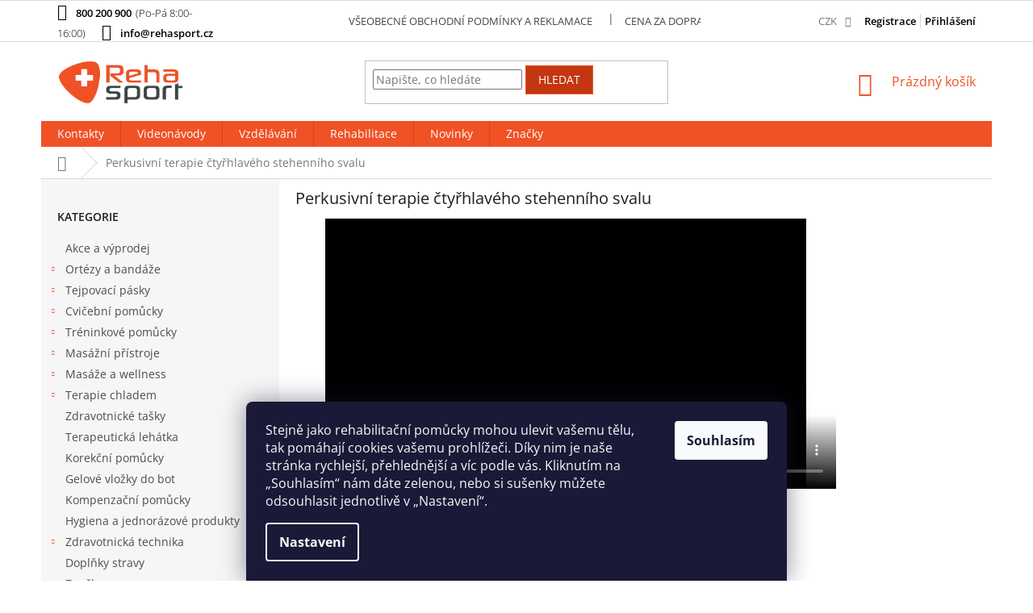

--- FILE ---
content_type: text/html; charset=utf-8
request_url: https://www.rehasport.cz/perkusivni-terapie-ctyrhlaveho-stehenniho-svalu/
body_size: 20514
content:
<!doctype html><html lang="cs" dir="ltr" class="header-background-light external-fonts-loaded"><head><meta charset="utf-8" /><meta name="viewport" content="width=device-width,initial-scale=1" /><title>Perkusivní terapie čtyřhlavého stehenního svalu </title><link rel="preconnect" href="https://cdn.myshoptet.com" /><link rel="dns-prefetch" href="https://cdn.myshoptet.com" /><link rel="preload" href="https://cdn.myshoptet.com/prj/dist/master/cms/libs/jquery/jquery-1.11.3.min.js" as="script" /><link href="https://cdn.myshoptet.com/prj/dist/master/cms/templates/frontend_templates/shared/css/font-face/open-sans.css" rel="stylesheet"><link href="https://cdn.myshoptet.com/prj/dist/master/shop/dist/font-shoptet-11.css.62c94c7785ff2cea73b2.css" rel="stylesheet"><script>
dataLayer = [];
dataLayer.push({'shoptet' : {
    "pageId": 2459,
    "pageType": "article",
    "currency": "CZK",
    "currencyInfo": {
        "decimalSeparator": ",",
        "exchangeRate": 1,
        "priceDecimalPlaces": 1,
        "symbol": "K\u010d",
        "symbolLeft": 0,
        "thousandSeparator": " "
    },
    "language": "cs",
    "projectId": 228573,
    "cartInfo": {
        "id": null,
        "freeShipping": false,
        "freeShippingFrom": 1799,
        "leftToFreeGift": {
            "formattedPrice": "0 K\u010d",
            "priceLeft": 0
        },
        "freeGift": false,
        "leftToFreeShipping": {
            "priceLeft": 1799,
            "dependOnRegion": 0,
            "formattedPrice": "1 799 K\u010d"
        },
        "discountCoupon": [],
        "getNoBillingShippingPrice": {
            "withoutVat": 0,
            "vat": 0,
            "withVat": 0
        },
        "cartItems": [],
        "taxMode": "ORDINARY"
    },
    "cart": [],
    "customer": {
        "priceRatio": 1,
        "priceListId": 1,
        "groupId": null,
        "registered": false,
        "mainAccount": false
    }
}});
dataLayer.push({'cookie_consent' : {
    "marketing": "denied",
    "analytics": "denied"
}});
document.addEventListener('DOMContentLoaded', function() {
    shoptet.consent.onAccept(function(agreements) {
        if (agreements.length == 0) {
            return;
        }
        dataLayer.push({
            'cookie_consent' : {
                'marketing' : (agreements.includes(shoptet.config.cookiesConsentOptPersonalisation)
                    ? 'granted' : 'denied'),
                'analytics': (agreements.includes(shoptet.config.cookiesConsentOptAnalytics)
                    ? 'granted' : 'denied')
            },
            'event': 'cookie_consent'
        });
    });
});
</script>
<meta property="og:type" content="website"><meta property="og:site_name" content="rehasport.cz"><meta property="og:url" content="https://www.rehasport.cz/perkusivni-terapie-ctyrhlaveho-stehenniho-svalu/"><meta property="og:title" content="Perkusivní terapie čtyřhlavého stehenního svalu "><meta name="author" content="Rehasport"><meta name="web_author" content="Shoptet.cz"><meta name="dcterms.rightsHolder" content="www.rehasport.cz"><meta name="robots" content="index,follow"><meta property="og:image" content="https://cdn.myshoptet.com/usr/www.rehasport.cz/user/logos/reha_sport_logo_(7).png?t=1768985534"><meta property="og:description" content="Videonávod s rázovým přístrojem Theragun PRO Vám ukáže jak správně postupovat při perkusivní terapii čtyřhlavého stehenního svalu. "><meta name="description" content="Videonávod s rázovým přístrojem Theragun PRO Vám ukáže jak správně postupovat při perkusivní terapii čtyřhlavého stehenního svalu. "><meta name="google-site-verification" content='"ZC4xZOF35j5l8Ad82jYwD5fQTMDNFuE9FfuckdQMy-A"'><style>:root {--color-primary: #f05226;--color-primary-h: 13;--color-primary-s: 87%;--color-primary-l: 55%;--color-primary-hover: #c3360f;--color-primary-hover-h: 13;--color-primary-hover-s: 86%;--color-primary-hover-l: 41%;--color-secondary: #95a5a6;--color-secondary-h: 184;--color-secondary-s: 9%;--color-secondary-l: 62%;--color-secondary-hover: #7f8c8d;--color-secondary-hover-h: 184;--color-secondary-hover-s: 6%;--color-secondary-hover-l: 53%;--color-tertiary: #c3360f;--color-tertiary-h: 13;--color-tertiary-s: 86%;--color-tertiary-l: 41%;--color-tertiary-hover: #f05226;--color-tertiary-hover-h: 13;--color-tertiary-hover-s: 87%;--color-tertiary-hover-l: 55%;--color-header-background: #ffffff;--template-font: "Open Sans";--template-headings-font: "Open Sans";--header-background-url: none;--cookies-notice-background: #1A1937;--cookies-notice-color: #F8FAFB;--cookies-notice-button-hover: #f5f5f5;--cookies-notice-link-hover: #27263f;--templates-update-management-preview-mode-content: "Náhled aktualizací šablony je aktivní pro váš prohlížeč."}</style>
    
    <link href="https://cdn.myshoptet.com/prj/dist/master/shop/dist/main-11.less.5a24dcbbdabfd189c152.css" rel="stylesheet" />
        
    <script>var shoptet = shoptet || {};</script>
    <script src="https://cdn.myshoptet.com/prj/dist/master/shop/dist/main-3g-header.js.05f199e7fd2450312de2.js"></script>
<!-- User include --><!-- api 473(125) html code header -->

                <style>
                    #order-billing-methods .radio-wrapper[data-guid="80d6e2f3-9b1e-11ed-a84f-002590dc5efc"]:not(.cggooglepay), #order-billing-methods .radio-wrapper[data-guid="80e64e36-9b1e-11ed-a84f-002590dc5efc"]:not(.cggooglepay), #order-billing-methods .radio-wrapper[data-guid="4cb0b9de-9c59-11eb-a39f-002590dc5efc"]:not(.cgapplepay), #order-billing-methods .radio-wrapper[data-guid="4d72d460-9c59-11eb-a39f-002590dc5efc"]:not(.cgapplepay) {
                        display: none;
                    }
                </style>
                <script type="text/javascript">
                    document.addEventListener('DOMContentLoaded', function() {
                        if (getShoptetDataLayer('pageType') === 'billingAndShipping') {
                            
                try {
                    if (window.ApplePaySession && window.ApplePaySession.canMakePayments()) {
                        
                        if (document.querySelector('#order-billing-methods .radio-wrapper[data-guid="4cb0b9de-9c59-11eb-a39f-002590dc5efc"]')) {
                            document.querySelector('#order-billing-methods .radio-wrapper[data-guid="4cb0b9de-9c59-11eb-a39f-002590dc5efc"]').classList.add('cgapplepay');
                        }
                        

                        if (document.querySelector('#order-billing-methods .radio-wrapper[data-guid="4d72d460-9c59-11eb-a39f-002590dc5efc"]')) {
                            document.querySelector('#order-billing-methods .radio-wrapper[data-guid="4d72d460-9c59-11eb-a39f-002590dc5efc"]').classList.add('cgapplepay');
                        }
                        
                    }
                } catch (err) {} 
            
                            
                const cgBaseCardPaymentMethod = {
                        type: 'CARD',
                        parameters: {
                            allowedAuthMethods: ["PAN_ONLY", "CRYPTOGRAM_3DS"],
                            allowedCardNetworks: [/*"AMEX", "DISCOVER", "INTERAC", "JCB",*/ "MASTERCARD", "VISA"]
                        }
                };
                
                function cgLoadScript(src, callback)
                {
                    var s,
                        r,
                        t;
                    r = false;
                    s = document.createElement('script');
                    s.type = 'text/javascript';
                    s.src = src;
                    s.onload = s.onreadystatechange = function() {
                        if ( !r && (!this.readyState || this.readyState == 'complete') )
                        {
                            r = true;
                            callback();
                        }
                    };
                    t = document.getElementsByTagName('script')[0];
                    t.parentNode.insertBefore(s, t);
                } 
                
                function cgGetGoogleIsReadyToPayRequest() {
                    return Object.assign(
                        {},
                        {
                            apiVersion: 2,
                            apiVersionMinor: 0
                        },
                        {
                            allowedPaymentMethods: [cgBaseCardPaymentMethod]
                        }
                    );
                }

                function onCgGooglePayLoaded() {
                    let paymentsClient = new google.payments.api.PaymentsClient({environment: 'PRODUCTION'});
                    paymentsClient.isReadyToPay(cgGetGoogleIsReadyToPayRequest()).then(function(response) {
                        if (response.result) {
                            
                        if (document.querySelector('#order-billing-methods .radio-wrapper[data-guid="80d6e2f3-9b1e-11ed-a84f-002590dc5efc"]')) {
                            document.querySelector('#order-billing-methods .radio-wrapper[data-guid="80d6e2f3-9b1e-11ed-a84f-002590dc5efc"]').classList.add('cggooglepay');
                        }
                        

                        if (document.querySelector('#order-billing-methods .radio-wrapper[data-guid="80e64e36-9b1e-11ed-a84f-002590dc5efc"]')) {
                            document.querySelector('#order-billing-methods .radio-wrapper[data-guid="80e64e36-9b1e-11ed-a84f-002590dc5efc"]').classList.add('cggooglepay');
                        }
                        	 	 	 	 	 
                        }
                    })
                    .catch(function(err) {});
                }
                
                cgLoadScript('https://pay.google.com/gp/p/js/pay.js', onCgGooglePayLoaded);
            
                        }
                    });
                </script> 
                
<!-- project html code header -->
<style type="text/css">
.top-navigation-contacts a:first-of-type,.top-navigation-contacts a.project-email,.top-navigation-contacts a,.top-navigation-tools a.login{color:#000;font-weight:600;}
.top-navigation-tools a.registrace{color:#000;font-weight:600;margin-right:5px;padding-right:5px;border-right:1px solid #dadada;}
#content{display:flex;flex-direction:column;}
.perexbottom{order:2;}
.top-navigation-menu .top-navigation-bar-menu a{color:#444!important;}
.flag.flag-discount{background-color:#f05226;}
h1 { font-size: 2rem }
h2 { font-size: 2rem }
.msg { margin:auto;width:50%; }
@media (max-width:767px) {
.msg { width:100%; }
}
.user-action-tabs li {display: none;}
</style>
<style>
         #welcome p + hr,
         #welcome hr + div,
         .page-category p + hr,
         .page-category hr + div {
             display: none;
         }
.in-index .latest-contribution-wrapper {
    display: none;
}
.basic-description h3{display:inline-block;}
@media(max-width:767px){
.basic-description h3{display:inline-block;}
.tabulka{width:100% !important;}
.basic-description table{width:100% !important;}
.in-vzdelavani table{width:100% !important;}
.in-vzdelavani td {
    padding: 2px !important;
  width: 300px !important;
}
.registrace{display:none;}
}
</style>

<style>
#content .p-detail {
      display: flex;
      flex-direction: column;
}
#content .p-detail .products-related-header {
      order: 30;
}
#content .p-detail .products-related.products-additional {
      order: 31;
}
#content .p-detail .browse-p {
      order: 32;
}
.shp-tabs-row a[href$="#productsAlternative"] {
      display: none !important;
}
#tab-content {
      display: flex;
      flex-direction: column;
}
#productsAlternative {
      display: block !important;
      opacity: 1 !important;
      order: 99;
}
#productsAlternative:before {
      content: 'Podobné produkty';
      font-size: 140%;
      margin-top: 30px;
      display: block;
}

@media screen and (min-width: 768px) {
 .top-navigation-contacts .project-phone::after {
     content: "(Po-Pá 8:00-16:00)";
     font-weight: 300;
     margin-left: 5px;
 }
}
</style>

<style>		 
/*.in-konference .before-products,.in-konference .after-products{display:block;}
.before-products{margin-bottom:20px;}
.after-products{margin-top:20px;}
.before-products,.after-products{display:none;}*/
</style>

<link rel="stylesheet" type="text/css" href="https://cdn.myshoptet.com/usr/www.rehabilitacnipomucky.cz/user/documents/css/styles-add.css?v=1689244844">

<!-- /User include --><link rel="shortcut icon" href="/favicon.ico" type="image/x-icon" /><link rel="canonical" href="https://www.rehasport.cz/perkusivni-terapie-ctyrhlaveho-stehenniho-svalu/" />    <script>
        var _hwq = _hwq || [];
        _hwq.push(['setKey', '8C3EE2F135820AF8828E37305162BFAE']);
        _hwq.push(['setTopPos', '150']);
        _hwq.push(['showWidget', '21']);
        (function() {
            var ho = document.createElement('script');
            ho.src = 'https://cz.im9.cz/direct/i/gjs.php?n=wdgt&sak=8C3EE2F135820AF8828E37305162BFAE';
            var s = document.getElementsByTagName('script')[0]; s.parentNode.insertBefore(ho, s);
        })();
    </script>
<style>/* custom background */@media (min-width: 992px) {body {background-position: top center;background-repeat: no-repeat;background-attachment: fixed;}}</style>    <!-- Global site tag (gtag.js) - Google Analytics -->
    <script async src="https://www.googletagmanager.com/gtag/js?id=G-Q9TLNGEMM3"></script>
    <script>
        
        window.dataLayer = window.dataLayer || [];
        function gtag(){dataLayer.push(arguments);}
        

                    console.debug('default consent data');

            gtag('consent', 'default', {"ad_storage":"denied","analytics_storage":"denied","ad_user_data":"denied","ad_personalization":"denied","wait_for_update":500});
            dataLayer.push({
                'event': 'default_consent'
            });
        
        gtag('js', new Date());

                gtag('config', 'UA-77029522-2', { 'groups': "UA" });
        
                gtag('config', 'G-Q9TLNGEMM3', {"groups":"GA4","send_page_view":false,"content_group":"article","currency":"CZK","page_language":"cs"});
        
                gtag('config', 'AW-978700666');
        
        
        
        
        
                    gtag('event', 'page_view', {"send_to":"GA4","page_language":"cs","content_group":"article","currency":"CZK"});
        
        
        
        
        
        
        
        
        
        
        
        
        
        document.addEventListener('DOMContentLoaded', function() {
            if (typeof shoptet.tracking !== 'undefined') {
                for (var id in shoptet.tracking.bannersList) {
                    gtag('event', 'view_promotion', {
                        "send_to": "UA",
                        "promotions": [
                            {
                                "id": shoptet.tracking.bannersList[id].id,
                                "name": shoptet.tracking.bannersList[id].name,
                                "position": shoptet.tracking.bannersList[id].position
                            }
                        ]
                    });
                }
            }

            shoptet.consent.onAccept(function(agreements) {
                if (agreements.length !== 0) {
                    console.debug('gtag consent accept');
                    var gtagConsentPayload =  {
                        'ad_storage': agreements.includes(shoptet.config.cookiesConsentOptPersonalisation)
                            ? 'granted' : 'denied',
                        'analytics_storage': agreements.includes(shoptet.config.cookiesConsentOptAnalytics)
                            ? 'granted' : 'denied',
                                                                                                'ad_user_data': agreements.includes(shoptet.config.cookiesConsentOptPersonalisation)
                            ? 'granted' : 'denied',
                        'ad_personalization': agreements.includes(shoptet.config.cookiesConsentOptPersonalisation)
                            ? 'granted' : 'denied',
                        };
                    console.debug('update consent data', gtagConsentPayload);
                    gtag('consent', 'update', gtagConsentPayload);
                    dataLayer.push(
                        { 'event': 'update_consent' }
                    );
                }
            });
        });
    </script>
</head><body class="desktop id-2459 in-perkusivni-terapie-ctyrhlaveho-stehenniho-svalu template-11 type-page multiple-columns-body columns-3 ums_forms_redesign--off ums_a11y_category_page--on ums_discussion_rating_forms--off ums_flags_display_unification--on ums_a11y_login--off mobile-header-version-0"><noscript>
    <style>
        #header {
            padding-top: 0;
            position: relative !important;
            top: 0;
        }
        .header-navigation {
            position: relative !important;
        }
        .overall-wrapper {
            margin: 0 !important;
        }
        body:not(.ready) {
            visibility: visible !important;
        }
    </style>
    <div class="no-javascript">
        <div class="no-javascript__title">Musíte změnit nastavení vašeho prohlížeče</div>
        <div class="no-javascript__text">Podívejte se na: <a href="https://www.google.com/support/bin/answer.py?answer=23852">Jak povolit JavaScript ve vašem prohlížeči</a>.</div>
        <div class="no-javascript__text">Pokud používáte software na blokování reklam, může být nutné povolit JavaScript z této stránky.</div>
        <div class="no-javascript__text">Děkujeme.</div>
    </div>
</noscript>

        <div id="fb-root"></div>
        <script>
            window.fbAsyncInit = function() {
                FB.init({
//                    appId            : 'your-app-id',
                    autoLogAppEvents : true,
                    xfbml            : true,
                    version          : 'v19.0'
                });
            };
        </script>
        <script async defer crossorigin="anonymous" src="https://connect.facebook.net/cs_CZ/sdk.js"></script>    <div class="siteCookies siteCookies--bottom siteCookies--dark js-siteCookies" role="dialog" data-testid="cookiesPopup" data-nosnippet>
        <div class="siteCookies__form">
            <div class="siteCookies__content">
                <div class="siteCookies__text">
                    <span>Stejně jako rehabilitační pomůcky mohou ulevit vašemu tělu, tak pomáhají cookies vašemu prohlížeči. Díky nim je naše stránka rychlejší, přehlednější a víc podle vás. Kliknutím na „Souhlasím“ nám dáte zelenou, nebo si sušenky můžete odsouhlasit jednotlivě v „Nastavení“.</span>
                </div>
                <p class="siteCookies__links">
                    <button class="siteCookies__link js-cookies-settings" aria-label="Nastavení cookies" data-testid="cookiesSettings">Nastavení</button>
                </p>
            </div>
            <div class="siteCookies__buttonWrap">
                                <button class="siteCookies__button js-cookiesConsentSubmit" value="all" aria-label="Přijmout cookies" data-testid="buttonCookiesAccept">Souhlasím</button>
            </div>
        </div>
        <script>
            document.addEventListener("DOMContentLoaded", () => {
                const siteCookies = document.querySelector('.js-siteCookies');
                document.addEventListener("scroll", shoptet.common.throttle(() => {
                    const st = document.documentElement.scrollTop;
                    if (st > 1) {
                        siteCookies.classList.add('siteCookies--scrolled');
                    } else {
                        siteCookies.classList.remove('siteCookies--scrolled');
                    }
                }, 100));
            });
        </script>
    </div>
<a href="#content" class="skip-link sr-only">Přejít na obsah</a><div class="overall-wrapper"><div class="user-action"><div class="container"><div class="user-action-in"><div class="user-action-login popup-widget login-widget"><div class="popup-widget-inner"><h2 id="loginHeading">Přihlášení k vašemu účtu</h2><div id="customerLogin"><form action="/action/Customer/Login/" method="post" id="formLoginIncluded" class="csrf-enabled formLogin" data-testid="formLogin"><input type="hidden" name="referer" value="" /><div class="form-group"><div class="input-wrapper email js-validated-element-wrapper no-label"><input type="email" name="email" class="form-control" autofocus placeholder="E-mailová adresa (např. jan@novak.cz)" data-testid="inputEmail" autocomplete="email" required /></div></div><div class="form-group"><div class="input-wrapper password js-validated-element-wrapper no-label"><input type="password" name="password" class="form-control" placeholder="Heslo" data-testid="inputPassword" autocomplete="current-password" required /><span class="no-display">Nemůžete vyplnit toto pole</span><input type="text" name="surname" value="" class="no-display" /></div></div><div class="form-group"><div class="login-wrapper"><button type="submit" class="btn btn-secondary btn-text btn-login" data-testid="buttonSubmit">Přihlásit se</button><div class="password-helper"><a href="/registrace/" data-testid="signup" rel="nofollow">Nová registrace</a><a href="/klient/zapomenute-heslo/" rel="nofollow">Zapomenuté heslo</a></div></div></div><div class="social-login-buttons"><div class="social-login-buttons-divider"><span>nebo</span></div><div class="form-group"><a href="/action/Social/login/?provider=Facebook" class="login-btn facebook" rel="nofollow"><span class="login-facebook-icon"></span><strong>Přihlásit se přes Facebook</strong></a></div><div class="form-group"><a href="/action/Social/login/?provider=Google" class="login-btn google" rel="nofollow"><span class="login-google-icon"></span><strong>Přihlásit se přes Google</strong></a></div></div></form>
</div></div></div>
    <div id="cart-widget" class="user-action-cart popup-widget cart-widget loader-wrapper" data-testid="popupCartWidget" role="dialog" aria-hidden="true"><div class="popup-widget-inner cart-widget-inner place-cart-here"><div class="loader-overlay"><div class="loader"></div></div></div><div class="cart-widget-button"><a href="/kosik/" class="btn btn-conversion" id="continue-order-button" rel="nofollow" data-testid="buttonNextStep">Pokračovat do košíku</a></div></div></div>
</div></div><div class="top-navigation-bar" data-testid="topNavigationBar">

    <div class="container">

        <div class="top-navigation-contacts">
            <strong>Zákaznická podpora:</strong><a href="tel:800200900" class="project-phone" aria-label="Zavolat na 800200900" data-testid="contactboxPhone"><span>800 200 900</span></a><a href="mailto:info@rehasport.cz" class="project-email" data-testid="contactboxEmail"><span>info@rehasport.cz</span></a>        </div>

                            <div class="top-navigation-menu">
                <div class="top-navigation-menu-trigger"></div>
                <ul class="top-navigation-bar-menu">
                                            <li class="top-navigation-menu-item-1452">
                            <a href="/obchodni-podminky-a-reklamace/">Všeobecné obchodní podmínky a reklamace</a>
                        </li>
                                            <li class="top-navigation-menu-item-1461">
                            <a href="/cena-za-dopravu/">Cena za dopravu a možnosti platby</a>
                        </li>
                                            <li class="top-navigation-menu-item-1278">
                            <a href="/o-spolecnosti/">O společnosti</a>
                        </li>
                                            <li class="top-navigation-menu-item-1095">
                            <a href="/slovnik/">Slovník pojmů</a>
                        </li>
                                    </ul>
                <ul class="top-navigation-bar-menu-helper"></ul>
            </div>
        
        <div class="top-navigation-tools">
            <div class="responsive-tools">
                <a href="#" class="toggle-window" data-target="search" aria-label="Hledat" data-testid="linkSearchIcon"></a>
                                                            <a href="#" class="toggle-window" data-target="login"></a>
                                                    <a href="#" class="toggle-window" data-target="navigation" aria-label="Menu" data-testid="hamburgerMenu"></a>
            </div>
                <div class="dropdown">
        <span>Ceny v:</span>
        <button id="topNavigationDropdown" type="button" data-toggle="dropdown" aria-haspopup="true" aria-expanded="false">
            CZK
            <span class="caret"></span>
        </button>
        <ul class="dropdown-menu" aria-labelledby="topNavigationDropdown"><li><a href="/action/Currency/changeCurrency/?currencyCode=CZK" rel="nofollow">CZK</a></li><li><a href="/action/Currency/changeCurrency/?currencyCode=EUR" rel="nofollow">EUR</a></li></ul>
    </div>
            <a href="/login/?backTo=%2Fperkusivni-terapie-ctyrhlaveho-stehenniho-svalu%2F" class="top-nav-button top-nav-button-login primary login toggle-window" data-target="login" data-testid="signin" rel="nofollow"><span>Přihlášení</span></a>        </div>

    </div>

</div>
<header id="header"><div class="container navigation-wrapper">
    <div class="header-top">
        <div class="site-name-wrapper">
            <div class="site-name"><a href="/" data-testid="linkWebsiteLogo"><img src="https://cdn.myshoptet.com/usr/www.rehasport.cz/user/logos/reha_sport_logo_(7).png" alt="Rehasport" fetchpriority="low" /></a></div>        </div>
        <div class="search" itemscope itemtype="https://schema.org/WebSite">
            <meta itemprop="headline" content="Perkusivní terapie čtyřhlavého stehenního svalu"/><meta itemprop="url" content="https://www.rehasport.cz"/><meta itemprop="text" content="Videonávod s rázovým přístrojem Theragun PRO Vám ukáže jak správně postupovat při perkusivní terapii čtyřhlavého stehenního svalu. "/>            <form action="/action/ProductSearch/prepareString/" method="post"
    id="formSearchForm" class="search-form compact-form js-search-main"
    itemprop="potentialAction" itemscope itemtype="https://schema.org/SearchAction" data-testid="searchForm">
    <fieldset>
        <meta itemprop="target"
            content="https://www.rehasport.cz/vyhledavani/?string={string}"/>
        <input type="hidden" name="language" value="cs"/>
        
            
<input
    type="search"
    name="string"
        class="query-input form-control search-input js-search-input"
    placeholder="Napište, co hledáte"
    autocomplete="off"
    required
    itemprop="query-input"
    aria-label="Vyhledávání"
    data-testid="searchInput"
>
            <button type="submit" class="btn btn-default" data-testid="searchBtn">Hledat</button>
        
    </fieldset>
</form>
        </div>
        <div class="navigation-buttons">
                
    <a href="/kosik/" class="btn btn-icon toggle-window cart-count" data-target="cart" data-hover="true" data-redirect="true" data-testid="headerCart" rel="nofollow" aria-haspopup="dialog" aria-expanded="false" aria-controls="cart-widget">
        
                <span class="sr-only">Nákupní košík</span>
        
            <span class="cart-price visible-lg-inline-block" data-testid="headerCartPrice">
                                    Prázdný košík                            </span>
        
    
            </a>
        </div>
    </div>
    <nav id="navigation" aria-label="Hlavní menu" data-collapsible="true"><div class="navigation-in menu"><ul class="menu-level-1" role="menubar" data-testid="headerMenuItems"><li class="menu-item-1338" role="none"><a href="/praha/" data-testid="headerMenuItem" role="menuitem" aria-expanded="false"><b>Kontakty</b></a></li>
<li class="menu-item-1404" role="none"><a href="/videonavody/" data-testid="headerMenuItem" role="menuitem" aria-expanded="false"><b>Videonávody</b></a></li>
<li class="menu-item-1845" role="none"><a href="/vzdelavani/" data-testid="headerMenuItem" role="menuitem" aria-expanded="false"><b>Vzdělávání</b></a></li>
<li class="menu-item-external-39" role="none"><a href="https://rehabilitace.rehasport.cz/" target="blank" data-testid="headerMenuItem" role="menuitem" aria-expanded="false"><b>Rehabilitace</b></a></li>
<li class="menu-item-682" role="none"><a href="/nase-novinky/" data-testid="headerMenuItem" role="menuitem" aria-expanded="false"><b>Novinky</b></a></li>
<li class="appended-category menu-item-1446" role="none"><a href="/akce-a-vyprodej/"><b>Akce a výprodej</b></a></li><li class="appended-category menu-item-684 ext" role="none"><a href="/ortezy-a-bandaze/"><b>Ortézy a bandáže</b><span class="submenu-arrow" role="menuitem"></span></a><ul class="menu-level-2 menu-level-2-appended" role="menu"><li class="menu-item-690" role="none"><a href="/orteza-na-koleno/" data-testid="headerMenuItem" role="menuitem"><span>Ortézy na koleno</span></a></li><li class="menu-item-693" role="none"><a href="/orteza-na-kotnik/" data-testid="headerMenuItem" role="menuitem"><span>Ortézy na kotník</span></a></li><li class="menu-item-696" role="none"><a href="/orteza-na-loket/" data-testid="headerMenuItem" role="menuitem"><span>Ortézy na loket</span></a></li><li class="menu-item-699" role="none"><a href="/orteza-na-zapesti/" data-testid="headerMenuItem" role="menuitem"><span>Ortézy na zápěstí</span></a></li><li class="menu-item-702" role="none"><a href="/ortezy-na-zada-a-bederni-pasy/" data-testid="headerMenuItem" role="menuitem"><span>Ortézy na záda a bederní pásy</span></a></li><li class="menu-item-705" role="none"><a href="/orteza-na-rameno/" data-testid="headerMenuItem" role="menuitem"><span>Ortézy na ramena</span></a></li><li class="menu-item-1494" role="none"><a href="/chranice-a-obvazy/" data-testid="headerMenuItem" role="menuitem"><span>Chrániče a obvazy</span></a></li></ul></li><li class="appended-category menu-item-687 ext" role="none"><a href="/tejpovaci-pasky/"><b>Tejpovací pásky</b><span class="submenu-arrow" role="menuitem"></span></a><ul class="menu-level-2 menu-level-2-appended" role="menu"><li class="menu-item-2604" role="none"><a href="/tejpovaci-pasky-spophy/" data-testid="headerMenuItem" role="menuitem"><span>Tejpovací pásky Spophy</span></a></li><li class="menu-item-708" role="none"><a href="/tejpovaci-pasky-temtex/" data-testid="headerMenuItem" role="menuitem"><span>Tejpovací pásky Temtex</span></a></li><li class="menu-item-711" role="none"><a href="/fixacni-tejpovaci-pasky-mueller/" data-testid="headerMenuItem" role="menuitem"><span>Fixační tejpovací pásky</span></a></li><li class="menu-item-714" role="none"><a href="/molitanove-podtejpy/" data-testid="headerMenuItem" role="menuitem"><span>Molitanové podtejpy</span></a></li><li class="menu-item-1110" role="none"><a href="/cross-tape/" data-testid="headerMenuItem" role="menuitem"><span>Cross tape</span></a></li><li class="menu-item-717" role="none"><a href="/knihy-o-tejpovani/" data-testid="headerMenuItem" role="menuitem"><span>Knihy o tejpování</span></a></li><li class="menu-item-720" role="none"><a href="/nuzky-na-tejpy-rezaky/" data-testid="headerMenuItem" role="menuitem"><span>Nůžky na tejpy a řezáky</span></a></li><li class="menu-item-723" role="none"><a href="/lepidla-na-tejpy/" data-testid="headerMenuItem" role="menuitem"><span>Lepidla na tejpy</span></a></li><li class="menu-item-726" role="none"><a href="/odstranovace-tejpu/" data-testid="headerMenuItem" role="menuitem"><span>Odstraňovače tejpů</span></a></li><li class="menu-item-729" role="none"><a href="/odmastovace-pokozky/" data-testid="headerMenuItem" role="menuitem"><span>Odmašťovače pokožky</span></a></li><li class="menu-item-732" role="none"><a href="/elasticke-bandaze/" data-testid="headerMenuItem" role="menuitem"><span>Elastické bandáže</span></a></li><li class="menu-item-735" role="none"><a href="/mueller-prostrips/" data-testid="headerMenuItem" role="menuitem"><span>Mueller Pro Strips</span></a></li></ul></li><li class="appended-category menu-item-933 ext" role="none"><a href="/cvicebni-pomucky/"><b>Cvičební pomůcky</b><span class="submenu-arrow" role="menuitem"></span></a><ul class="menu-level-2 menu-level-2-appended" role="menu"><li class="menu-item-924" role="none"><a href="/cvicebni-mice-thera-band/" data-testid="headerMenuItem" role="menuitem"><span>Cvičební míče</span></a></li><li class="menu-item-1353" role="none"><a href="/clx/" data-testid="headerMenuItem" role="menuitem"><span>CLX</span></a></li><li class="menu-item-921" role="none"><a href="/podlozky-na-cviceni-thera-band/" data-testid="headerMenuItem" role="menuitem"><span>Podložky na cvičení</span></a></li><li class="menu-item-912" role="none"><a href="/balancni-podlozky/" data-testid="headerMenuItem" role="menuitem"><span>Balanční podložky</span></a></li><li class="menu-item-891" role="none"><a href="/posilovaci-gumy-thera-band/" data-testid="headerMenuItem" role="menuitem"><span>Posilovací gumy</span></a></li><li class="menu-item-939" role="none"><a href="/flexbar-thera-band/" data-testid="headerMenuItem" role="menuitem"><span>Flexbary</span></a></li><li class="menu-item-942" role="none"><a href="/masazni-pomucky-thera-band/" data-testid="headerMenuItem" role="menuitem"><span>Masážní pomůcky</span></a></li><li class="menu-item-945" role="none"><a href="/masazni-valce-thera-band/" data-testid="headerMenuItem" role="menuitem"><span>Masážní válce</span></a></li><li class="menu-item-948" role="none"><a href="/posilovace-prstu-a-dlane-thera-band/" data-testid="headerMenuItem" role="menuitem"><span>Posilovače prstů a dlaně</span></a></li><li class="menu-item-951" role="none"><a href="/overbally-thera-band/" data-testid="headerMenuItem" role="menuitem"><span>Overbally</span></a></li><li class="menu-item-1359" role="none"><a href="/medicinbaly-thera-band/" data-testid="headerMenuItem" role="menuitem"><span>Medicinbaly</span></a></li><li class="menu-item-1398" role="none"><a href="/treninkova-zavazi-thera-band/" data-testid="headerMenuItem" role="menuitem"><span>Tréninková závaží</span></a></li><li class="menu-item-1656" role="none"><a href="/terapeuticka-hmota-thera-band-85g/" data-testid="headerMenuItem" role="menuitem"><span>Terapeutická hmota</span></a></li></ul></li><li class="appended-category menu-item-1558 ext" role="none"><a href="/treninkove-pomucky/"><b>Tréninkové pomůcky</b><span class="submenu-arrow" role="menuitem"></span></a><ul class="menu-level-2 menu-level-2-appended" role="menu"><li class="menu-item-1561" role="none"><a href="/treninkove-pomucky-na-fotbal/" data-testid="headerMenuItem" role="menuitem"><span>Fotbal</span></a></li><li class="menu-item-1564" role="none"><a href="/treninkove-pomucky-na-basketbal/" data-testid="headerMenuItem" role="menuitem"><span>Basketbal</span></a></li><li class="menu-item-1567" role="none"><a href="/treninkove-pomucky-na-fitness/" data-testid="headerMenuItem" role="menuitem"><span>Fitness</span></a></li><li class="menu-item-1618" role="none"><a href="/kompresni-obleceni-na-sport/" data-testid="headerMenuItem" role="menuitem"><span>Kompresní oblečení</span></a></li></ul></li><li class="appended-category menu-item-1662 ext" role="none"><a href="/masazni-pristroje/"><b>Masážní přístroje</b><span class="submenu-arrow" role="menuitem"></span></a><ul class="menu-level-2 menu-level-2-appended" role="menu"><li class="menu-item-1648" role="none"><a href="/theragun-masazni-pristroj/" data-testid="headerMenuItem" role="menuitem"><span>Theragun</span></a></li></ul></li><li class="appended-category menu-item-978 ext" role="none"><a href="/masaze-a-wellness/"><b>Masáže a wellness</b><span class="submenu-arrow" role="menuitem"></span></a><ul class="menu-level-2 menu-level-2-appended" role="menu"><li class="menu-item-2345" role="none"><a href="/masazni-banky/" data-testid="headerMenuItem" role="menuitem"><span>Masážní baňky</span></a></li><li class="menu-item-2366" role="none"><a href="/flossband-spophy/" data-testid="headerMenuItem" role="menuitem"><span>Spophy Flossband</span></a></li><li class="menu-item-981" role="none"><a href="/masazni-pomucky/" data-testid="headerMenuItem" role="menuitem"><span>Masážní přípravky</span></a></li><li class="menu-item-1035" role="none"><a href="/produkty-z-mrtveho-more/" data-testid="headerMenuItem" role="menuitem"><span>Produkty z Mrtvého moře</span></a></li><li class="menu-item-1038" role="none"><a href="/pripravky-do-koupele/" data-testid="headerMenuItem" role="menuitem"><span>Přípravky do koupele</span></a></li><li class="menu-item-1056" role="none"><a href="/saunove-esence/" data-testid="headerMenuItem" role="menuitem"><span>Saunové esence</span></a></li><li class="menu-item-1059" role="none"><a href="/etericke-oleje/" data-testid="headerMenuItem" role="menuitem"><span>Éterické oleje</span></a></li><li class="menu-item-1062" role="none"><a href="/parafin/" data-testid="headerMenuItem" role="menuitem"><span>Parafín</span></a></li><li class="menu-item-1068" role="none"><a href="/pece-o-pokozku/" data-testid="headerMenuItem" role="menuitem"><span>Péče o pokožku</span></a></li><li class="menu-item-1074" role="none"><a href="/ultrazvukove-gely/" data-testid="headerMenuItem" role="menuitem"><span>Ultrazvukové gely</span></a></li></ul></li><li class="appended-category menu-item-1080 ext" role="none"><a href="/terapie-chladem/"><b>Terapie chladem</b><span class="submenu-arrow" role="menuitem"></span></a><ul class="menu-level-2 menu-level-2-appended" role="menu"><li class="menu-item-1689" role="none"><a href="/chladova-terapie-mueller/" data-testid="headerMenuItem" role="menuitem"><span>Chladová terapie Mueller</span></a></li><li class="menu-item-2587" role="none"><a href="/chladici-spreje/" data-testid="headerMenuItem" role="menuitem"><span>Chladící spreje</span></a></li></ul></li><li class="appended-category menu-item-1083" role="none"><a href="/zdravotnicke-tasky/"><b>Zdravotnické tašky</b></a></li><li class="appended-category menu-item-1086" role="none"><a href="/terapeuticka-lehatka/"><b>Terapeutická lehátka</b></a></li><li class="appended-category menu-item-1089" role="none"><a href="/korekcni-pomucky/"><b>Korekční pomůcky</b></a></li><li class="appended-category menu-item-1749" role="none"><a href="/gelove-vlozky-do-bot/"><b>Gelové vložky do bot</b></a></li><li class="appended-category menu-item-2507" role="none"><a href="/kompenzacni-pomucky/"><b>Kompenzační pomůcky</b></a></li><li class="appended-category menu-item-1077" role="none"><a href="/hygiena-a-jednorazove-produkty/"><b>Hygiena a jednorázové produkty</b></a></li><li class="appended-category menu-item-2132 ext" role="none"><a href="/zdravotnicka-technika/"><b>Zdravotnická technika</b><span class="submenu-arrow" role="menuitem"></span></a><ul class="menu-level-2 menu-level-2-appended" role="menu"><li class="menu-item-2354" role="none"><a href="/kompresni-lymfodrenazni-pristroje/" data-testid="headerMenuItem" role="menuitem"><span>Kompresní přístroje</span></a></li></ul></li><li class="appended-category menu-item-2372" role="none"><a href="/doplnky-stravy/"><b>Doplňky stravy</b></a></li><li class="ext" id="nav-manufacturers" role="none"><a href="https://www.rehasport.cz/znacka/" data-testid="brandsText" role="menuitem"><b>Značky</b><span class="submenu-arrow"></span></a><ul class="menu-level-2" role="menu"><li role="none"><a href="/aerify/" data-testid="brandName" role="menuitem"><span>Aerify</span></a></li><li role="none"><a href="/besco-medical-limited/" data-testid="brandName" role="menuitem"><span>BESCO MEDICAL LIMITED</span></a></li><li role="none"><a href="/biofreeze/" data-testid="brandName" role="menuitem"><span>Biofreeze</span></a></li><li role="none"><a href="/blazepod/" data-testid="brandName" role="menuitem"><span>BlazePod</span></a></li><li role="none"><a href="/bosu/" data-testid="brandName" role="menuitem"><span>BOSU</span></a></li><li role="none"><a href="/cosimed/" data-testid="brandName" role="menuitem"><span>cosiMed</span></a></li><li role="none"><a href="/grada/" data-testid="brandName" role="menuitem"><span>Grada</span></a></li><li role="none"><a href="/lamur/" data-testid="brandName" role="menuitem"><span>Lamur</span></a></li><li role="none"><a href="/mueller-sports-medicine/" data-testid="brandName" role="menuitem"><span>Mueller Sports Medicine</span></a></li><li role="none"><a href="/naqi/" data-testid="brandName" role="menuitem"><span>NAQI</span></a></li><li role="none"><a href="/normatec/" data-testid="brandName" role="menuitem"><span>Normatec</span></a></li><li role="none"><a href="/rehabiq/" data-testid="brandName" role="menuitem"><span>Rehabiq</span></a></li><li role="none"><a href="/sklz/" data-testid="brandName" role="menuitem"><span>SKLZ</span></a></li><li role="none"><a href="/sorbothane/" data-testid="brandName" role="menuitem"><span>Sorbothane</span></a></li><li role="none"><a href="/spaderm/" data-testid="brandName" role="menuitem"><span>Spaderm</span></a></li><li role="none"><a href="/spophy/" data-testid="brandName" role="menuitem"><span>Spophy</span></a></li><li role="none"><a href="/temtex/" data-testid="brandName" role="menuitem"><span>Temtex</span></a></li><li role="none"><a href="/thera-band/" data-testid="brandName" role="menuitem"><span>Thera-Band</span></a></li><li role="none"><a href="/therabody/" data-testid="brandName" role="menuitem"><span>Therabody</span></a></li><li role="none"><a href="/wellea-europe/" data-testid="brandName" role="menuitem"><span>Wellea Europe</span></a></li></ul>
</li></ul></div><span class="navigation-close"></span></nav><div class="menu-helper" data-testid="hamburgerMenu"><span>Více</span></div>
</div></header><!-- / header -->


                    <div class="container breadcrumbs-wrapper">
            <div class="breadcrumbs navigation-home-icon-wrapper" itemscope itemtype="https://schema.org/BreadcrumbList">
                                                                            <span id="navigation-first" data-basetitle="Rehasport" itemprop="itemListElement" itemscope itemtype="https://schema.org/ListItem">
                <a href="/" itemprop="item" class="navigation-home-icon"><span class="sr-only" itemprop="name">Domů</span></a>
                <span class="navigation-bullet">/</span>
                <meta itemprop="position" content="1" />
            </span>
                                            <span id="navigation-1" itemprop="itemListElement" itemscope itemtype="https://schema.org/ListItem" data-testid="breadcrumbsLastLevel">
                <meta itemprop="item" content="https://www.rehasport.cz/perkusivni-terapie-ctyrhlaveho-stehenniho-svalu/" />
                <meta itemprop="position" content="2" />
                <span itemprop="name" data-title="Perkusivní terapie čtyřhlavého stehenního svalu">Perkusivní terapie čtyřhlavého stehenního svalu</span>
            </span>
            </div>
        </div>
    
<div id="content-wrapper" class="container content-wrapper">
    
    <div class="content-wrapper-in">
                                                <aside class="sidebar sidebar-left"  data-testid="sidebarMenu">
                                                                                                <div class="sidebar-inner">
                                                                                                        <div class="box box-bg-variant box-categories">    <div class="skip-link__wrapper">
        <span id="categories-start" class="skip-link__target js-skip-link__target sr-only" tabindex="-1">&nbsp;</span>
        <a href="#categories-end" class="skip-link skip-link--start sr-only js-skip-link--start">Přeskočit kategorie</a>
    </div>

<h4>Kategorie</h4>


<div id="categories"><div class="categories cat-01 external" id="cat-1446"><div class="topic"><a href="/akce-a-vyprodej/">Akce a výprodej<span class="cat-trigger">&nbsp;</span></a></div></div><div class="categories cat-02 expandable external" id="cat-684"><div class="topic"><a href="/ortezy-a-bandaze/">Ortézy a bandáže<span class="cat-trigger">&nbsp;</span></a></div>

    </div><div class="categories cat-01 expandable external" id="cat-687"><div class="topic"><a href="/tejpovaci-pasky/">Tejpovací pásky<span class="cat-trigger">&nbsp;</span></a></div>

    </div><div class="categories cat-02 expandable external" id="cat-933"><div class="topic"><a href="/cvicebni-pomucky/">Cvičební pomůcky<span class="cat-trigger">&nbsp;</span></a></div>

    </div><div class="categories cat-01 expandable external" id="cat-1558"><div class="topic"><a href="/treninkove-pomucky/">Tréninkové pomůcky<span class="cat-trigger">&nbsp;</span></a></div>

    </div><div class="categories cat-02 expandable external" id="cat-1662"><div class="topic"><a href="/masazni-pristroje/">Masážní přístroje<span class="cat-trigger">&nbsp;</span></a></div>

    </div><div class="categories cat-01 expandable external" id="cat-978"><div class="topic"><a href="/masaze-a-wellness/">Masáže a wellness<span class="cat-trigger">&nbsp;</span></a></div>

    </div><div class="categories cat-02 expandable external" id="cat-1080"><div class="topic"><a href="/terapie-chladem/">Terapie chladem<span class="cat-trigger">&nbsp;</span></a></div>

    </div><div class="categories cat-01 external" id="cat-1083"><div class="topic"><a href="/zdravotnicke-tasky/">Zdravotnické tašky<span class="cat-trigger">&nbsp;</span></a></div></div><div class="categories cat-02 external" id="cat-1086"><div class="topic"><a href="/terapeuticka-lehatka/">Terapeutická lehátka<span class="cat-trigger">&nbsp;</span></a></div></div><div class="categories cat-01 external" id="cat-1089"><div class="topic"><a href="/korekcni-pomucky/">Korekční pomůcky<span class="cat-trigger">&nbsp;</span></a></div></div><div class="categories cat-02 expanded" id="cat-1749"><div class="topic"><a href="/gelove-vlozky-do-bot/">Gelové vložky do bot<span class="cat-trigger">&nbsp;</span></a></div></div><div class="categories cat-01 expanded" id="cat-2507"><div class="topic"><a href="/kompenzacni-pomucky/">Kompenzační pomůcky<span class="cat-trigger">&nbsp;</span></a></div></div><div class="categories cat-02 external" id="cat-1077"><div class="topic"><a href="/hygiena-a-jednorazove-produkty/">Hygiena a jednorázové produkty<span class="cat-trigger">&nbsp;</span></a></div></div><div class="categories cat-01 expandable external" id="cat-2132"><div class="topic"><a href="/zdravotnicka-technika/">Zdravotnická technika<span class="cat-trigger">&nbsp;</span></a></div>

    </div><div class="categories cat-02 expanded" id="cat-2372"><div class="topic"><a href="/doplnky-stravy/">Doplňky stravy<span class="cat-trigger">&nbsp;</span></a></div></div>                <div class="categories cat-02 expandable" id="cat-manufacturers" data-testid="brandsList">
            
            <div class="topic"><a href="https://www.rehasport.cz/znacka/" data-testid="brandsText">Značky</a></div>
            <ul class="menu-level-2" role="menu"><li role="none"><a href="/aerify/" data-testid="brandName" role="menuitem"><span>Aerify</span></a></li><li role="none"><a href="/besco-medical-limited/" data-testid="brandName" role="menuitem"><span>BESCO MEDICAL LIMITED</span></a></li><li role="none"><a href="/biofreeze/" data-testid="brandName" role="menuitem"><span>Biofreeze</span></a></li><li role="none"><a href="/blazepod/" data-testid="brandName" role="menuitem"><span>BlazePod</span></a></li><li role="none"><a href="/bosu/" data-testid="brandName" role="menuitem"><span>BOSU</span></a></li><li role="none"><a href="/cosimed/" data-testid="brandName" role="menuitem"><span>cosiMed</span></a></li><li role="none"><a href="/grada/" data-testid="brandName" role="menuitem"><span>Grada</span></a></li><li role="none"><a href="/lamur/" data-testid="brandName" role="menuitem"><span>Lamur</span></a></li><li role="none"><a href="/mueller-sports-medicine/" data-testid="brandName" role="menuitem"><span>Mueller Sports Medicine</span></a></li><li role="none"><a href="/naqi/" data-testid="brandName" role="menuitem"><span>NAQI</span></a></li><li role="none"><a href="/normatec/" data-testid="brandName" role="menuitem"><span>Normatec</span></a></li><li role="none"><a href="/rehabiq/" data-testid="brandName" role="menuitem"><span>Rehabiq</span></a></li><li role="none"><a href="/sklz/" data-testid="brandName" role="menuitem"><span>SKLZ</span></a></li><li role="none"><a href="/sorbothane/" data-testid="brandName" role="menuitem"><span>Sorbothane</span></a></li><li role="none"><a href="/spaderm/" data-testid="brandName" role="menuitem"><span>Spaderm</span></a></li><li role="none"><a href="/spophy/" data-testid="brandName" role="menuitem"><span>Spophy</span></a></li><li role="none"><a href="/temtex/" data-testid="brandName" role="menuitem"><span>Temtex</span></a></li><li role="none"><a href="/thera-band/" data-testid="brandName" role="menuitem"><span>Thera-Band</span></a></li><li role="none"><a href="/therabody/" data-testid="brandName" role="menuitem"><span>Therabody</span></a></li><li role="none"><a href="/wellea-europe/" data-testid="brandName" role="menuitem"><span>Wellea Europe</span></a></li></ul>
        </div>
    </div>

    <div class="skip-link__wrapper">
        <a href="#categories-start" class="skip-link skip-link--end sr-only js-skip-link--end" tabindex="-1" hidden>Přeskočit kategorie</a>
        <span id="categories-end" class="skip-link__target js-skip-link__target sr-only" tabindex="-1">&nbsp;</span>
    </div>
</div>
                                                                                                                                                                            <div class="box box-bg-default box-sm box-topProducts">        <div class="top-products-wrapper js-top10" >
        <h4><span>Top 10 produktů</span></h4>
        <ol class="top-products">
                            <li class="display-image">
                                            <a href="/thera-band-posilovaci-guma-2m-cervena-stredne-silna/" class="top-products-image">
                            <img src="data:image/svg+xml,%3Csvg%20width%3D%22100%22%20height%3D%22100%22%20xmlns%3D%22http%3A%2F%2Fwww.w3.org%2F2000%2Fsvg%22%3E%3C%2Fsvg%3E" alt="Thera-Band Inside posilovací guma 2 m, červená, středně silná" width="100" height="100"  data-src="https://cdn.myshoptet.com/usr/www.rehasport.cz/user/shop/related/48_thera-band-inside-posilovaci-guma-2-m--cervena--stredne-silna.jpg?682f2696" fetchpriority="low" />
                        </a>
                                        <a href="/thera-band-posilovaci-guma-2m-cervena-stredne-silna/" class="top-products-content">
                        <span class="top-products-name">  Thera-Band Inside posilovací guma 2 m, červená, středně silná</span>
                        
                                                        <strong>
                                199 Kč
                                    

                            </strong>
                                                    
                    </a>
                </li>
                            <li class="display-image">
                                            <a href="/temtex-kinesio-tape-classic-modra-tejpovaci-paska-5cm-x-5m/" class="top-products-image">
                            <img src="data:image/svg+xml,%3Csvg%20width%3D%22100%22%20height%3D%22100%22%20xmlns%3D%22http%3A%2F%2Fwww.w3.org%2F2000%2Fsvg%22%3E%3C%2Fsvg%3E" alt="Temtex kinesio tape Classic, červená tejpovací páska 5cm x 5m" width="100" height="100"  data-src="https://cdn.myshoptet.com/usr/www.rehasport.cz/user/shop/related/396_temtex-kinesio-tape-classic--cervena-tejpovaci-paska-5cm-x-5m.jpg?602cc8ef" fetchpriority="low" />
                        </a>
                                        <a href="/temtex-kinesio-tape-classic-modra-tejpovaci-paska-5cm-x-5m/" class="top-products-content">
                        <span class="top-products-name">  Temtex kinesio tape Classic, modrá tejpovací páska 5cm x 5m</span>
                        
                                                        <strong>
                                273 Kč
                                    

                            </strong>
                                                    
                    </a>
                </li>
                            <li class="display-image">
                                            <a href="/temtex-kinesio-tape-classic-bezova-tejpovaci-paska-5cm-x-5m/" class="top-products-image">
                            <img src="data:image/svg+xml,%3Csvg%20width%3D%22100%22%20height%3D%22100%22%20xmlns%3D%22http%3A%2F%2Fwww.w3.org%2F2000%2Fsvg%22%3E%3C%2Fsvg%3E" alt="Temtex kinesio tape Classic, béžová tejpovací páska 5cm x 5m" width="100" height="100"  data-src="https://cdn.myshoptet.com/usr/www.rehasport.cz/user/shop/related/390-1_temtex-kinesio-tape-classic--bezova-tejpovaci-paska-5cm-x-5m.jpg?602cc879" fetchpriority="low" />
                        </a>
                                        <a href="/temtex-kinesio-tape-classic-bezova-tejpovaci-paska-5cm-x-5m/" class="top-products-content">
                        <span class="top-products-name">  Temtex kinesio tape Classic, béžová tejpovací páska 5cm x 5m</span>
                        
                                                        <strong>
                                273 Kč
                                    

                            </strong>
                                                    
                    </a>
                </li>
                            <li class="display-image">
                                            <a href="/mueller-eurotape-platinum-fixacni-tejpovaci-paska-3-8cm/" class="top-products-image">
                            <img src="data:image/svg+xml,%3Csvg%20width%3D%22100%22%20height%3D%22100%22%20xmlns%3D%22http%3A%2F%2Fwww.w3.org%2F2000%2Fsvg%22%3E%3C%2Fsvg%3E" alt="Mueller EuroTape™ Platinum, fixační tejpovací páska 3,8cm" width="100" height="100"  data-src="https://cdn.myshoptet.com/usr/www.rehasport.cz/user/shop/related/897_mueller-eurotape--platinum--fixacni-tejpovaci-paska-3-8cm.jpg?596c8d97" fetchpriority="low" />
                        </a>
                                        <a href="/mueller-eurotape-platinum-fixacni-tejpovaci-paska-3-8cm/" class="top-products-content">
                        <span class="top-products-name">  Mueller EuroTape™ Platinum, fixační tejpovací páska 3,8cm</span>
                        
                                                        <strong>
                                134 Kč
                                    

                            </strong>
                                                    
                    </a>
                </li>
                            <li class="display-image">
                                            <a href="/temtex-kinesio-tape-classic-cerna-tejpovaci-paska-5cm-x-5m/" class="top-products-image">
                            <img src="data:image/svg+xml,%3Csvg%20width%3D%22100%22%20height%3D%22100%22%20xmlns%3D%22http%3A%2F%2Fwww.w3.org%2F2000%2Fsvg%22%3E%3C%2Fsvg%3E" alt="Temtex kinesio tape Classic, černá tejpovací páska 5cm x 5m" width="100" height="100"  data-src="https://cdn.myshoptet.com/usr/www.rehasport.cz/user/shop/related/393_temtex-kinesio-tape-classic--cerna-tejpovaci-paska-5cm-x-5m.jpg?602cc8b4" fetchpriority="low" />
                        </a>
                                        <a href="/temtex-kinesio-tape-classic-cerna-tejpovaci-paska-5cm-x-5m/" class="top-products-content">
                        <span class="top-products-name">  Temtex kinesio tape Classic, černá tejpovací páska 5cm x 5m</span>
                        
                                                        <strong>
                                273 Kč
                                    

                            </strong>
                                                    
                    </a>
                </li>
                            <li class="display-image">
                                            <a href="/mueller-eurotape-platinum-fixacni-tejpovaci-paska-5cm/" class="top-products-image">
                            <img src="data:image/svg+xml,%3Csvg%20width%3D%22100%22%20height%3D%22100%22%20xmlns%3D%22http%3A%2F%2Fwww.w3.org%2F2000%2Fsvg%22%3E%3C%2Fsvg%3E" alt="Mueller EuroTape™ Platinum, fixační tejpovací páska 5cm" width="100" height="100"  data-src="https://cdn.myshoptet.com/usr/www.rehasport.cz/user/shop/related/900_mueller-eurotape--platinum--fixacni-tejpovaci-paska-5cm.jpg?596c8d97" fetchpriority="low" />
                        </a>
                                        <a href="/mueller-eurotape-platinum-fixacni-tejpovaci-paska-5cm/" class="top-products-content">
                        <span class="top-products-name">  Mueller EuroTape™ Platinum, fixační tejpovací páska 5cm</span>
                        
                                                        <strong>
                                179 Kč
                                    

                            </strong>
                                                    
                    </a>
                </li>
                            <li class="display-image">
                                            <a href="/mueller-tear-light-tape-bila/" class="top-products-image">
                            <img src="data:image/svg+xml,%3Csvg%20width%3D%22100%22%20height%3D%22100%22%20xmlns%3D%22http%3A%2F%2Fwww.w3.org%2F2000%2Fsvg%22%3E%3C%2Fsvg%3E" alt="Mueller Tear-Light® Tape, bílá" width="100" height="100"  data-src="https://cdn.myshoptet.com/usr/www.rehasport.cz/user/shop/related/2708-1_mueller-tear-light-tape--bila.jpg?67d2d71e" fetchpriority="low" />
                        </a>
                                        <a href="/mueller-tear-light-tape-bila/" class="top-products-content">
                        <span class="top-products-name">  MUELLER Tear-Light® Tape, bílá, 3,8 cm x 6,8 m, 32 ks</span>
                        
                                                        <strong>
                                3 712 Kč
                                    

                            </strong>
                                                    
                    </a>
                </li>
                            <li class="display-image">
                                            <a href="/temtex-kinesio-tape-classic-zelena-tejpovaci-paska-5cm-x-5m/" class="top-products-image">
                            <img src="data:image/svg+xml,%3Csvg%20width%3D%22100%22%20height%3D%22100%22%20xmlns%3D%22http%3A%2F%2Fwww.w3.org%2F2000%2Fsvg%22%3E%3C%2Fsvg%3E" alt="Temtex kinesio tape Classic, červená tejpovací páska 5cm x 5m" width="100" height="100"  data-src="https://cdn.myshoptet.com/usr/www.rehasport.cz/user/shop/related/402_temtex-kinesio-tape-classic--cervena-tejpovaci-paska-5cm-x-5m.jpg?602cc94f" fetchpriority="low" />
                        </a>
                                        <a href="/temtex-kinesio-tape-classic-zelena-tejpovaci-paska-5cm-x-5m/" class="top-products-content">
                        <span class="top-products-name">  Temtex kinesio tape Classic, zelená tejpovací páska 5cm x 5m</span>
                        
                                                        <strong>
                                273 Kč
                                    

                            </strong>
                                                    
                    </a>
                </li>
                            <li class="display-image">
                                            <a href="/temtex-kinesio-tape-classic-ruzova-tejpovaci-paska-5cm-x-5m/" class="top-products-image">
                            <img src="data:image/svg+xml,%3Csvg%20width%3D%22100%22%20height%3D%22100%22%20xmlns%3D%22http%3A%2F%2Fwww.w3.org%2F2000%2Fsvg%22%3E%3C%2Fsvg%3E" alt="Temtex kinesio tape Classic, červená tejpovací páska 5cm x 5m" width="100" height="100"  data-src="https://cdn.myshoptet.com/usr/www.rehasport.cz/user/shop/related/399-1_temtex-kinesio-tape-classic--cervena-tejpovaci-paska-5cm-x-5m.jpg?602cc920" fetchpriority="low" />
                        </a>
                                        <a href="/temtex-kinesio-tape-classic-ruzova-tejpovaci-paska-5cm-x-5m/" class="top-products-content">
                        <span class="top-products-name">  Temtex kinesio tape Classic, růžová tejpovací páska 5cm x 5m</span>
                        
                                                        <strong>
                                273 Kč
                                    

                            </strong>
                                                    
                    </a>
                </li>
                            <li class="display-image">
                                            <a href="/temtex-kinesio-tape-tourmaline-bezova-tejpovaci-paska-5cm-x-5m/" class="top-products-image">
                            <img src="data:image/svg+xml,%3Csvg%20width%3D%22100%22%20height%3D%22100%22%20xmlns%3D%22http%3A%2F%2Fwww.w3.org%2F2000%2Fsvg%22%3E%3C%2Fsvg%3E" alt="Temtex kinesio tape Tourmaline, béžová tejpovací páska 5cm x 5m" width="100" height="100"  data-src="https://cdn.myshoptet.com/usr/www.rehasport.cz/user/shop/related/423_temtex-kinesio-tape-tourmaline--bezova-tejpovaci-paska-5cm-x-5m.jpg?602cc979" fetchpriority="low" />
                        </a>
                                        <a href="/temtex-kinesio-tape-tourmaline-bezova-tejpovaci-paska-5cm-x-5m/" class="top-products-content">
                        <span class="top-products-name">  Temtex kinesio tape Tourmaline, béžová tejpovací páska 5cm x 5m</span>
                        
                                                        <strong>
                                293 Kč
                                    

                            </strong>
                                                    
                    </a>
                </li>
                    </ol>
    </div>
</div>
                                                                                                                                        <div class="box box-bg-variant box-sm box-section1">
                            
        <h4><span>Novinky</span></h4>
                    <div class="news-item-widget">
                                <h5 >
                <a href="https://www.rehasport.cz/poznejte-znacku-pro-peci-o-plet-spaderm/">Poznejte značku pro péči o pleť Spaderm</a></h5>
                                            </div>
                    <div class="news-item-widget">
                                <h5 >
                <a href="https://www.rehasport.cz/spophy-kinesiology-tape/">Spophy Kinesiology Tape</a></h5>
                                            </div>
                    <div class="news-item-widget">
                                <h5 >
                <a href="https://www.rehasport.cz/rehasport-ocr-elite-team/">Rehasport OCR Elite Team</a></h5>
                                            </div>
                            <a class="btn btn-default" href="/nase-novinky/">Archiv</a>
            

                    </div>
                                                                                                                                <div class="box box-bg-default box-sm box-instagram">    </div>
                                                                                                            <div class="box box-bg-variant box-sm box-facebook">            <div id="facebookWidget">
            <h4><span>Facebook</span></h4>
            <div class="fb-page" data-href="https://www.facebook.com/rehasport.cz/" data-hide-cover="false" data-show-facepile="true" data-show-posts="false" data-width="315" data-height="500" style="overflow:hidden"><div class="fb-xfbml-parse-ignore"><blockquote cite="https://www.facebook.com/rehasport.cz/"><a href="https://www.facebook.com/rehasport.cz/">Rehasport</a></blockquote></div></div>

        </div>
    </div>
                                                                        <div class="banner"><div class="banner-wrapper banner15"><a href="https://www.comgate.cz/cz/platebni-brana" data-ec-promo-id="271" target="_blank" class="extended-empty" ><img data-src="https://cdn.myshoptet.com/usr/www.rehasport.cz/user/banners/comgatelogo.png?60815990" src="data:image/svg+xml,%3Csvg%20width%3D%22315%22%20height%3D%2268%22%20xmlns%3D%22http%3A%2F%2Fwww.w3.org%2F2000%2Fsvg%22%3E%3C%2Fsvg%3E" fetchpriority="low" alt="Online platby pro nás zajišťuje platební brána ComGate" width="315" height="68" /><span class="extended-banner-texts"></span></a></div></div>
                                                                                <div class="box box-bg-default box-sm box-cartButton"><h4><span>Nákupní košík</span></h4>

<div class="cart-overview">
    <a href="/kosik/" class="btn btn-primary" rel="nofollow" data-testid="cartOverview">
        <span class="cart-overview-item-count" data-testid="cartOverviewCount">0</span>ks /
        <span class="cart-overview-final-price" data-testid="cartOverviewPrice">0 Kč</span>
    </a>
</div>
</div>
                                                                    </div>
                                                            </aside>
                            <main id="content" class="content narrow">
                            <div class="content-inner">
    <article itemscope itemtype="https://schema.org/Article" class="pageArticleDetail">
        <header itemprop="headline"><h1>Perkusivní terapie čtyřhlavého stehenního svalu</h1></header>
            <div itemprop="about">
                <p><video width="670" height="335" controls="controls" source="" src='https://cdn.myshoptet.com/usr/www.rehasport.cz/user/documents/upload/Theragun PRO videonávody/Theragun PRO - čtyřhlavý sval stehenní.mp4' type="video/mp4">Theragun PRO - čtyřhlavý sval stehenní</video></p>
            </div>
        
    </article>

    </div>
                    </main>
    </div>
    
            
    
</div>
        
        
                            <footer id="footer">
                    <h2 class="sr-only">Zápatí</h2>
                    
                                                                <div class="container footer-rows">
                            
    

<div class="site-name"><a href="/" data-testid="linkWebsiteLogo"><img src="data:image/svg+xml,%3Csvg%20width%3D%221%22%20height%3D%221%22%20xmlns%3D%22http%3A%2F%2Fwww.w3.org%2F2000%2Fsvg%22%3E%3C%2Fsvg%3E" alt="Rehasport" data-src="https://cdn.myshoptet.com/usr/www.rehasport.cz/user/logos/reha_sport_logo_(7).png" fetchpriority="low" /></a></div>
<div class="custom-footer elements-4">
                    
                
        <div class="custom-footer__contact ">
                                                                                                            <h4><span>Kontakt</span></h4>


    <div class="contact-box no-image" data-testid="contactbox">
                
        <ul>
                            <li>
                    <span class="mail" data-testid="contactboxEmail">
                                                    <a href="mailto:info&#64;rehasport.cz">info<!---->&#64;<!---->rehasport.cz</a>
                                            </span>
                </li>
            
                            <li>
                    <span class="tel">
                                                                                <a href="tel:800200900" aria-label="Zavolat na 800200900" data-testid="contactboxPhone">
                                800 200 900
                            </a>
                                            </span>
                </li>
            
            
            

                                    <li>
                        <span class="facebook">
                            <a href="https://www.fb.com/rehasport.cz/" title="Facebook" target="_blank" data-testid="contactboxFacebook">
                                                                rehasport.cz
                                                            </a>
                        </span>
                    </li>
                
                
                                    <li>
                        <span class="instagram">
                            <a href="https://www.instagram.com/rehasport/" title="Instagram" target="_blank" data-testid="contactboxInstagram">rehasport</a>
                        </span>
                    </li>
                
                
                
                                    <li>
                        <span class="youtube">
                            <a href="https://www.youtube.com/user/REHASPORTTRADE" title="YouTube" target="blank" data-testid="contactboxYoutube">
                                                                    Jsme i na YouTube
                                                            </a>
                        </span>
                    </li>
                
                
            

        </ul>

    </div>


<script type="application/ld+json">
    {
        "@context" : "https://schema.org",
        "@type" : "Organization",
        "name" : "Rehasport",
        "url" : "https://www.rehasport.cz",
                "employee" : "",
                    "email" : "info@rehasport.cz",
                            "telephone" : "800 200 900",
                                
                                                                                            "sameAs" : ["https://www.fb.com/rehasport.cz/\", \"\", \"https://www.instagram.com/rehasport/"]
            }
</script>

                                                        </div>
                    
                
        <div class="custom-footer__articles ">
                                                                                                                        <h4><span>Vše o nákupu</span></h4>
    <ul>
                    <li><a href="/obchodni-podminky-a-reklamace/">Všeobecné obchodní podmínky a reklamace</a></li>
                    <li><a href="/cena-za-dopravu/">Cena za dopravu a možnosti platby</a></li>
                    <li><a href="/o-spolecnosti/">O společnosti</a></li>
                    <li><a href="/slovnik/">Slovník pojmů</a></li>
            </ul>

                                                        </div>
                    
                
        <div class="custom-footer__banner17 ">
                            <div class="banner"><div class="banner-wrapper"><span data-ec-promo-id="289"><center>

<img src='https://cdn.myshoptet.com/usr/www.rehasport.cz/user/documents/upload/LOGO HK CR 25 LET CMYK 300dpi (1).png' width="200">

<br><br>

<a href="https://www.nanoasociace.cz/clenove/" target="_blank"><img src='https://cdn.myshoptet.com/usr/www.rehasport.cz/user/documents/upload/250px logo nanoasoc.jpg' width="150"></a>

</center></span></div></div>
                    </div>
                    
                
        <div class="custom-footer__banner18 ">
                            <div class="banner"><div class="banner-wrapper"><span data-ec-promo-id="283"><br><a href="https://www.comgate.cz/cz/platebni-brana" target="_blank"><img src='https://cdn.myshoptet.com/usr/www.rehasport.cz/user/documents/upload/comgate-paticka-e-shopu.png'></a></span></div></div>
                    </div>
    </div>
                        </div>
                                        
            
                    
                        <div class="container footer-bottom">
                            <span id="signature" style="display: inline-block !important; visibility: visible !important;"><a href="https://www.shoptet.cz/?utm_source=footer&utm_medium=link&utm_campaign=create_by_shoptet" class="image" target="_blank"><img src="data:image/svg+xml,%3Csvg%20width%3D%2217%22%20height%3D%2217%22%20xmlns%3D%22http%3A%2F%2Fwww.w3.org%2F2000%2Fsvg%22%3E%3C%2Fsvg%3E" data-src="https://cdn.myshoptet.com/prj/dist/master/cms/img/common/logo/shoptetLogo.svg" width="17" height="17" alt="Shoptet" class="vam" fetchpriority="low" /></a><a href="https://www.shoptet.cz/?utm_source=footer&utm_medium=link&utm_campaign=create_by_shoptet" class="title" target="_blank">Vytvořil Shoptet</a></span>
                            <span class="copyright" data-testid="textCopyright">
                                Copyright 2026 <strong>Rehasport</strong>. Všechna práva vyhrazena.                                                            </span>
                        </div>
                    
                    
                                            
                </footer>
                <!-- / footer -->
                    
        </div>
        <!-- / overall-wrapper -->

                    <script src="https://cdn.myshoptet.com/prj/dist/master/cms/libs/jquery/jquery-1.11.3.min.js"></script>
                <script>var shoptet = shoptet || {};shoptet.abilities = {"about":{"generation":3,"id":"11"},"config":{"category":{"product":{"image_size":"detail"}},"navigation_breakpoint":767,"number_of_active_related_products":4,"product_slider":{"autoplay":false,"autoplay_speed":3000,"loop":true,"navigation":true,"pagination":true,"shadow_size":0}},"elements":{"recapitulation_in_checkout":true},"feature":{"directional_thumbnails":false,"extended_ajax_cart":false,"extended_search_whisperer":false,"fixed_header":false,"images_in_menu":true,"product_slider":false,"simple_ajax_cart":true,"smart_labels":false,"tabs_accordion":false,"tabs_responsive":true,"top_navigation_menu":true,"user_action_fullscreen":false}};shoptet.design = {"template":{"name":"Classic","colorVariant":"11-four"},"layout":{"homepage":"catalog4","subPage":"catalog4","productDetail":"catalog4"},"colorScheme":{"conversionColor":"#95a5a6","conversionColorHover":"#7f8c8d","color1":"#f05226","color2":"#c3360f","color3":"#c3360f","color4":"#f05226"},"fonts":{"heading":"Open Sans","text":"Open Sans"},"header":{"backgroundImage":null,"image":null,"logo":"https:\/\/www.rehasport.czuser\/logos\/reha_sport_logo_(7).png","color":"#ffffff"},"background":{"enabled":true,"color":{"enabled":false,"color":"#f5f5f5"},"image":{"url":null,"attachment":"fixed","position":"center"}}};shoptet.config = {};shoptet.events = {};shoptet.runtime = {};shoptet.content = shoptet.content || {};shoptet.updates = {};shoptet.messages = [];shoptet.messages['lightboxImg'] = "Obrázek";shoptet.messages['lightboxOf'] = "z";shoptet.messages['more'] = "Více";shoptet.messages['cancel'] = "Zrušit";shoptet.messages['removedItem'] = "Položka byla odstraněna z košíku.";shoptet.messages['discountCouponWarning'] = "Zapomněli jste uplatnit slevový kupón. Pro pokračování jej uplatněte pomocí tlačítka vedle vstupního pole, nebo jej smažte.";shoptet.messages['charsNeeded'] = "Prosím, použijte minimálně 3 znaky!";shoptet.messages['invalidCompanyId'] = "Neplané IČ, povoleny jsou pouze číslice";shoptet.messages['needHelp'] = "Potřebujete pomoc?";shoptet.messages['showContacts'] = "Zobrazit kontakty";shoptet.messages['hideContacts'] = "Skrýt kontakty";shoptet.messages['ajaxError'] = "Došlo k chybě; obnovte prosím stránku a zkuste to znovu.";shoptet.messages['variantWarning'] = "Zvolte prosím variantu produktu.";shoptet.messages['chooseVariant'] = "Zvolte variantu";shoptet.messages['unavailableVariant'] = "Tato varianta není dostupná a není možné ji objednat.";shoptet.messages['withVat'] = "včetně DPH";shoptet.messages['withoutVat'] = "bez DPH";shoptet.messages['toCart'] = "Do košíku";shoptet.messages['emptyCart'] = "Prázdný košík";shoptet.messages['change'] = "Změnit";shoptet.messages['chosenBranch'] = "Zvolená pobočka";shoptet.messages['validatorRequired'] = "Povinné pole";shoptet.messages['validatorEmail'] = "Prosím vložte platnou e-mailovou adresu";shoptet.messages['validatorUrl'] = "Prosím vložte platnou URL adresu";shoptet.messages['validatorDate'] = "Prosím vložte platné datum";shoptet.messages['validatorNumber'] = "Vložte číslo";shoptet.messages['validatorDigits'] = "Prosím vložte pouze číslice";shoptet.messages['validatorCheckbox'] = "Zadejte prosím všechna povinná pole";shoptet.messages['validatorConsent'] = "Bez souhlasu nelze odeslat.";shoptet.messages['validatorPassword'] = "Hesla se neshodují";shoptet.messages['validatorInvalidPhoneNumber'] = "Vyplňte prosím platné telefonní číslo bez předvolby.";shoptet.messages['validatorInvalidPhoneNumberSuggestedRegion'] = "Neplatné číslo — navržený region: %1";shoptet.messages['validatorInvalidCompanyId'] = "Neplatné IČ, musí být ve tvaru jako %1";shoptet.messages['validatorFullName'] = "Nezapomněli jste příjmení?";shoptet.messages['validatorHouseNumber'] = "Prosím zadejte správné číslo domu";shoptet.messages['validatorZipCode'] = "Zadané PSČ neodpovídá zvolené zemi";shoptet.messages['validatorShortPhoneNumber'] = "Telefonní číslo musí mít min. 8 znaků";shoptet.messages['choose-personal-collection'] = "Prosím vyberte místo doručení u osobního odběru, není zvoleno.";shoptet.messages['choose-external-shipping'] = "Upřesněte prosím vybraný způsob dopravy";shoptet.messages['choose-ceska-posta'] = "Pobočka České Pošty není určena, zvolte prosím některou";shoptet.messages['choose-hupostPostaPont'] = "Pobočka Maďarské pošty není vybrána, zvolte prosím nějakou";shoptet.messages['choose-postSk'] = "Pobočka Slovenské pošty není zvolena, vyberte prosím některou";shoptet.messages['choose-ulozenka'] = "Pobočka Uloženky nebyla zvolena, prosím vyberte některou";shoptet.messages['choose-zasilkovna'] = "Pobočka Zásilkovny nebyla zvolena, prosím vyberte některou";shoptet.messages['choose-ppl-cz'] = "Pobočka PPL ParcelShop nebyla vybrána, vyberte prosím jednu";shoptet.messages['choose-glsCz'] = "Pobočka GLS ParcelShop nebyla zvolena, prosím vyberte některou";shoptet.messages['choose-dpd-cz'] = "Ani jedna z poboček služby DPD Parcel Shop nebyla zvolená, prosím vyberte si jednu z možností.";shoptet.messages['watchdogType'] = "Je zapotřebí vybrat jednu z možností u sledování produktu.";shoptet.messages['watchdog-consent-required'] = "Musíte zaškrtnout všechny povinné souhlasy";shoptet.messages['watchdogEmailEmpty'] = "Prosím vyplňte e-mail";shoptet.messages['privacyPolicy'] = 'Musíte souhlasit s ochranou osobních údajů';shoptet.messages['amountChanged'] = '(množství bylo změněno)';shoptet.messages['unavailableCombination'] = 'Není k dispozici v této kombinaci';shoptet.messages['specifyShippingMethod'] = 'Upřesněte dopravu';shoptet.messages['PIScountryOptionMoreBanks'] = 'Možnost platby z %1 bank';shoptet.messages['PIScountryOptionOneBank'] = 'Možnost platby z 1 banky';shoptet.messages['PIScurrencyInfoCZK'] = 'V měně CZK lze zaplatit pouze prostřednictvím českých bank.';shoptet.messages['PIScurrencyInfoHUF'] = 'V měně HUF lze zaplatit pouze prostřednictvím maďarských bank.';shoptet.messages['validatorVatIdWaiting'] = "Ověřujeme";shoptet.messages['validatorVatIdValid'] = "Ověřeno";shoptet.messages['validatorVatIdInvalid'] = "DIČ se nepodařilo ověřit, i přesto můžete objednávku dokončit";shoptet.messages['validatorVatIdInvalidOrderForbid'] = "Zadané DIČ nelze nyní ověřit, protože služba ověřování je dočasně nedostupná. Zkuste opakovat zadání později, nebo DIČ vymažte s vaši objednávku dokončete v režimu OSS. Případně kontaktujte prodejce.";shoptet.messages['validatorVatIdInvalidOssRegime'] = "Zadané DIČ nemůže být ověřeno, protože služba ověřování je dočasně nedostupná. Vaše objednávka bude dokončena v režimu OSS. Případně kontaktujte prodejce.";shoptet.messages['previous'] = "Předchozí";shoptet.messages['next'] = "Následující";shoptet.messages['close'] = "Zavřít";shoptet.messages['imageWithoutAlt'] = "Tento obrázek nemá popisek";shoptet.messages['newQuantity'] = "Nové množství:";shoptet.messages['currentQuantity'] = "Aktuální množství:";shoptet.messages['quantityRange'] = "Prosím vložte číslo v rozmezí %1 a %2";shoptet.messages['skipped'] = "Přeskočeno";shoptet.messages.validator = {};shoptet.messages.validator.nameRequired = "Zadejte jméno a příjmení.";shoptet.messages.validator.emailRequired = "Zadejte e-mailovou adresu (např. jan.novak@example.com).";shoptet.messages.validator.phoneRequired = "Zadejte telefonní číslo.";shoptet.messages.validator.messageRequired = "Napište komentář.";shoptet.messages.validator.descriptionRequired = shoptet.messages.validator.messageRequired;shoptet.messages.validator.captchaRequired = "Vyplňte bezpečnostní kontrolu.";shoptet.messages.validator.consentsRequired = "Potvrďte svůj souhlas.";shoptet.messages.validator.scoreRequired = "Zadejte počet hvězdiček.";shoptet.messages.validator.passwordRequired = "Zadejte heslo, které bude obsahovat min. 4 znaky.";shoptet.messages.validator.passwordAgainRequired = shoptet.messages.validator.passwordRequired;shoptet.messages.validator.currentPasswordRequired = shoptet.messages.validator.passwordRequired;shoptet.messages.validator.birthdateRequired = "Zadejte datum narození.";shoptet.messages.validator.billFullNameRequired = "Zadejte jméno a příjmení.";shoptet.messages.validator.deliveryFullNameRequired = shoptet.messages.validator.billFullNameRequired;shoptet.messages.validator.billStreetRequired = "Zadejte název ulice.";shoptet.messages.validator.deliveryStreetRequired = shoptet.messages.validator.billStreetRequired;shoptet.messages.validator.billHouseNumberRequired = "Zadejte číslo domu.";shoptet.messages.validator.deliveryHouseNumberRequired = shoptet.messages.validator.billHouseNumberRequired;shoptet.messages.validator.billZipRequired = "Zadejte PSČ.";shoptet.messages.validator.deliveryZipRequired = shoptet.messages.validator.billZipRequired;shoptet.messages.validator.billCityRequired = "Zadejte název města.";shoptet.messages.validator.deliveryCityRequired = shoptet.messages.validator.billCityRequired;shoptet.messages.validator.companyIdRequired = "Zadejte IČ.";shoptet.messages.validator.vatIdRequired = "Zadejte DIČ.";shoptet.messages.validator.billCompanyRequired = "Zadejte název společnosti.";shoptet.messages['loading'] = "Načítám…";shoptet.messages['stillLoading'] = "Stále načítám…";shoptet.messages['loadingFailed'] = "Načtení se nezdařilo. Zkuste to znovu.";shoptet.messages['productsSorted'] = "Produkty seřazeny.";shoptet.messages['formLoadingFailed'] = "Formulář se nepodařilo načíst. Zkuste to prosím znovu.";shoptet.messages.moreInfo = "Více informací";shoptet.config.orderingProcess = {active: false,step: false};shoptet.config.documentsRounding = '3';shoptet.config.documentPriceDecimalPlaces = '0';shoptet.config.thousandSeparator = ' ';shoptet.config.decSeparator = ',';shoptet.config.decPlaces = '1';shoptet.config.decPlacesSystemDefault = '2';shoptet.config.currencySymbol = 'Kč';shoptet.config.currencySymbolLeft = '0';shoptet.config.defaultVatIncluded = 1;shoptet.config.defaultProductMaxAmount = 9999;shoptet.config.inStockAvailabilityId = -1;shoptet.config.defaultProductMaxAmount = 9999;shoptet.config.inStockAvailabilityId = -1;shoptet.config.cartActionUrl = '/action/Cart';shoptet.config.advancedOrderUrl = '/action/Cart/GetExtendedOrder/';shoptet.config.cartContentUrl = '/action/Cart/GetCartContent/';shoptet.config.stockAmountUrl = '/action/ProductStockAmount/';shoptet.config.addToCartUrl = '/action/Cart/addCartItem/';shoptet.config.removeFromCartUrl = '/action/Cart/deleteCartItem/';shoptet.config.updateCartUrl = '/action/Cart/setCartItemAmount/';shoptet.config.addDiscountCouponUrl = '/action/Cart/addDiscountCoupon/';shoptet.config.setSelectedGiftUrl = '/action/Cart/setSelectedGift/';shoptet.config.rateProduct = '/action/ProductDetail/RateProduct/';shoptet.config.customerDataUrl = '/action/OrderingProcess/step2CustomerAjax/';shoptet.config.registerUrl = '/registrace/';shoptet.config.agreementCookieName = 'site-agreement';shoptet.config.cookiesConsentUrl = '/action/CustomerCookieConsent/';shoptet.config.cookiesConsentIsActive = 1;shoptet.config.cookiesConsentOptAnalytics = 'analytics';shoptet.config.cookiesConsentOptPersonalisation = 'personalisation';shoptet.config.cookiesConsentOptNone = 'none';shoptet.config.cookiesConsentRefuseDuration = 7;shoptet.config.cookiesConsentName = 'CookiesConsent';shoptet.config.agreementCookieExpire = 30;shoptet.config.cookiesConsentSettingsUrl = '/cookies-settings/';shoptet.config.fonts = {"google":{"attributes":"300,400,700,900:latin-ext","families":["Open Sans"],"urls":["https:\/\/cdn.myshoptet.com\/prj\/dist\/master\/cms\/templates\/frontend_templates\/shared\/css\/font-face\/open-sans.css"]},"custom":{"families":["shoptet"],"urls":["https:\/\/cdn.myshoptet.com\/prj\/dist\/master\/shop\/dist\/font-shoptet-11.css.62c94c7785ff2cea73b2.css"]}};shoptet.config.mobileHeaderVersion = '0';shoptet.config.fbCAPIEnabled = false;shoptet.config.fbPixelEnabled = true;shoptet.config.fbCAPIUrl = '/action/FacebookCAPI/';shoptet.content.regexp = /strana-[0-9]+[\/]/g;shoptet.content.colorboxHeader = '<div class="colorbox-html-content">';shoptet.content.colorboxFooter = '</div>';shoptet.customer = {};shoptet.csrf = shoptet.csrf || {};shoptet.csrf.token = 'csrf_Nvc3aH5E17b1a260a2bcdd08';shoptet.csrf.invalidTokenModal = '<div><h2>Přihlaste se prosím znovu</h2><p>Omlouváme se, ale Váš CSRF token pravděpodobně vypršel. Abychom mohli udržet Vaši bezpečnost na co největší úrovni potřebujeme, abyste se znovu přihlásili.</p><p>Děkujeme za pochopení.</p><div><a href="/login/?backTo=%2Fperkusivni-terapie-ctyrhlaveho-stehenniho-svalu%2F">Přihlášení</a></div></div> ';shoptet.csrf.formsSelector = 'csrf-enabled';shoptet.csrf.submitListener = true;shoptet.csrf.validateURL = '/action/ValidateCSRFToken/Index/';shoptet.csrf.refreshURL = '/action/RefreshCSRFTokenNew/Index/';shoptet.csrf.enabled = false;shoptet.config.googleAnalytics ||= {};shoptet.config.googleAnalytics.isGa4Enabled = true;shoptet.config.googleAnalytics.route ||= {};shoptet.config.googleAnalytics.route.ua = "UA";shoptet.config.googleAnalytics.route.ga4 = "GA4";shoptet.config.ums_a11y_category_page = true;shoptet.config.discussion_rating_forms = false;shoptet.config.ums_forms_redesign = false;shoptet.config.showPriceWithoutVat = '';shoptet.config.ums_a11y_login = false;</script>
        
        <!-- Facebook Pixel Code -->
<script type="text/plain" data-cookiecategory="analytics">
!function(f,b,e,v,n,t,s){if(f.fbq)return;n=f.fbq=function(){n.callMethod?
            n.callMethod.apply(n,arguments):n.queue.push(arguments)};if(!f._fbq)f._fbq=n;
            n.push=n;n.loaded=!0;n.version='2.0';n.queue=[];t=b.createElement(e);t.async=!0;
            t.src=v;s=b.getElementsByTagName(e)[0];s.parentNode.insertBefore(t,s)}(window,
            document,'script','//connect.facebook.net/en_US/fbevents.js');
$(document).ready(function(){
fbq('set', 'autoConfig', 'false', '2319062184980415')
fbq("init", "2319062184980415", {}, { agent:"plshoptet" });
fbq("track", "PageView",{}, {"eventID":"d0e61238f7606d0624dbb14748ffcff9"});
window.dataLayer = window.dataLayer || [];
dataLayer.push({"fbpixel": "loaded","event": "fbloaded"});
});
</script>
<noscript>
<img height="1" width="1" style="display:none" src="https://www.facebook.com/tr?id=2319062184980415&ev=PageView&noscript=1"/>
</noscript>
<!-- End Facebook Pixel Code -->

        
        

                    <script src="https://cdn.myshoptet.com/prj/dist/master/shop/dist/main-3g.js.d30081754cb01c7aa255.js"></script>
    <script src="https://cdn.myshoptet.com/prj/dist/master/cms/templates/frontend_templates/shared/js/jqueryui/i18n/datepicker-cs.js"></script>
        
<script>if (window.self !== window.top) {const script = document.createElement('script');script.type = 'module';script.src = "https://cdn.myshoptet.com/prj/dist/master/shop/dist/editorPreview.js.e7168e827271d1c16a1d.js";document.body.appendChild(script);}</script>                        <script type="text/javascript" src="https://c.seznam.cz/js/rc.js"></script>
        
        
        
        <script>
            /* <![CDATA[ */
            var retargetingConf = {
                rtgId: 13234,
                            };

            let lastSentItemId = null;
            let lastConsent = null;

            function triggerRetargetingHit(retargetingConf) {
                let variantId = retargetingConf.itemId;
                let variantCode = null;

                let input = document.querySelector(`input[name="_variant-${variantId}"]`);
                if (input) {
                    variantCode = input.value;
                    if (variantCode) {
                        retargetingConf.itemId = variantCode;
                    }
                }

                if (retargetingConf.itemId !== lastSentItemId || retargetingConf.consent !== lastConsent) {
                    lastSentItemId = retargetingConf.itemId;
                    lastConsent = retargetingConf.consent;
                    if (window.rc && window.rc.retargetingHit) {
                        window.rc.retargetingHit(retargetingConf);
                    }
                }
            }

                            retargetingConf.consent = 0;

                document.addEventListener('DOMContentLoaded', function() {

                    // Update retargetingConf after user accepts or change personalisation cookies
                    shoptet.consent.onAccept(function(agreements) {
                        if (agreements.length === 0 || !agreements.includes(shoptet.config.cookiesConsentOptPersonalisation)) {
                            retargetingConf.consent = 0;
                        } else {
                            retargetingConf.consent = 1;
                        }
                        triggerRetargetingHit(retargetingConf);
                    });

                    triggerRetargetingHit(retargetingConf);

                    // Dynamic update itemId for product detail page with variants
                                    });
                        /* ]]> */
        </script>
                    
                            <script type="text/plain" data-cookiecategory="analytics">
            if (typeof gtag === 'function') {
            gtag('event', 'page_view', {
                                                                                'send_to': 'AW-978700666',
                                'ecomm_pagetype': 'other'
            });
        }
        </script>
                                <!-- User include -->
        <div class="container">
            <!-- project html code footer -->
<div class="before-products"></div>
<div class="after-products"></div>
<script>
$('<a href="/registrace/" class="registrace">Registrace</a>').insertBefore('.top-navigation-tools a.login');
let str = 'kupon';
let newStr = str.replace('kupon','kód');
</script>
<script type="text/javascript">
         function splitText() {
            if ($('p + hr', '.page-category').length) {
               $('p + hr', '.page-category').next('div').insertAfter($('.pagination-category'));
            } else if ($('p + hr', '#welcome').length) {
               $('p + hr', '#welcome').nextAll().appendTo($('#content-in'));
            }
         }

         $('document').ready(function () {
            splitText();

            $(document).ajaxComplete(function () {
               splitText();
            });
         })
      </script>


<script>
$(".p-detail-inner-header h1" ).clone().appendTo(".basic-description h3" );

$(".basic-description").find('h1').replaceWith(function() {
                return '<span>&hairsp;' + $(this).text() + '</span>';
      });

</script>
<script>
/*
if($("body").hasClass("in-konference")){
$(".before-products").insertBefore(".category-header");
$(".before-products").load("/pred-produkty/ div[itemprop=about]");
$(".before-products").show("");
$(".after-products").insertAfter("#products");
$(".after-products").load("/za-produkty/ div[itemprop=about]");
$(".category-perex").hide("");
}*/
</script>

<script src="https://cdn.myshoptet.com/usr/www.rehabilitacnipomucky.cz/user/documents/js/script-add.js?v=1689244844"></script>


        </div>
        <!-- /User include -->

        
        
        
        <div class="messages">
            
        </div>

        <div id="screen-reader-announcer" class="sr-only" aria-live="polite" aria-atomic="true"></div>

            <script id="trackingScript" data-products='{"products":{"48":{"content_category":"Cvičební pomůcky \/ Posilovací gumy","content_type":"product","content_name":"Thera-Band Inside posilovací guma 2 m, červená, středně silná","base_name":"Thera-Band Inside posilovací guma 2 m, červená, středně silná","variant":null,"manufacturer":"Thera-Band","content_ids":["12763"],"guid":null,"visibility":1,"value":"199","valueWoVat":"164.5","facebookPixelVat":false,"currency":"CZK","base_id":48,"category_path":["Cvičební pomůcky","Posilovací gumy"]},"396":{"content_category":"Tejpovací pásky","content_type":"product","content_name":"Temtex kinesio tape Classic, modrá tejpovací páska 5cm x 5m","base_name":"Temtex kinesio tape Classic, modrá tejpovací páska 5cm x 5m","variant":null,"manufacturer":"Temtex","content_ids":["TKT-005"],"guid":null,"visibility":1,"value":"273","valueWoVat":"243.8","facebookPixelVat":false,"currency":"CZK","base_id":396,"category_path":["Tejpovací pásky"]},"390":{"content_category":"Tejpovací pásky","content_type":"product","content_name":"Temtex kinesio tape Classic, béžová tejpovací páska 5cm x 5m","base_name":"Temtex kinesio tape Classic, béžová tejpovací páska 5cm x 5m","variant":null,"manufacturer":"Temtex","content_ids":["TKT-003"],"guid":null,"visibility":1,"value":"273","valueWoVat":"243.8","facebookPixelVat":false,"currency":"CZK","base_id":390,"category_path":["Tejpovací pásky"]},"897":{"content_category":"Tejpovací pásky","content_type":"product","content_name":"Mueller EuroTape™ Platinum, fixační tejpovací páska 3,8cm","base_name":"Mueller EuroTape™ Platinum, fixační tejpovací páska 3,8cm","variant":null,"manufacturer":"Mueller Sports Medicine","content_ids":["130595"],"guid":null,"visibility":1,"value":"134","valueWoVat":"119.6","facebookPixelVat":false,"currency":"CZK","base_id":897,"category_path":["Tejpovací pásky"]},"393":{"content_category":"Tejpovací pásky","content_type":"product","content_name":"Temtex kinesio tape Classic, černá tejpovací páska 5cm x 5m","base_name":"Temtex kinesio tape Classic, černá tejpovací páska 5cm x 5m","variant":null,"manufacturer":"Temtex","content_ids":["TKT-007"],"guid":null,"visibility":1,"value":"273","valueWoVat":"243.8","facebookPixelVat":false,"currency":"CZK","base_id":393,"category_path":["Tejpovací pásky"]},"900":{"content_category":"Tejpovací pásky","content_type":"product","content_name":"Mueller EuroTape™ Platinum, fixační tejpovací páska 5cm","base_name":"Mueller EuroTape™ Platinum, fixační tejpovací páska 5cm","variant":null,"manufacturer":"Mueller Sports Medicine","content_ids":["130596"],"guid":null,"visibility":1,"value":"179","valueWoVat":"159.8","facebookPixelVat":false,"currency":"CZK","base_id":900,"category_path":["Tejpovací pásky"]},"20476":{"content_category":"Tejpovací pásky","content_type":"product","content_name":"MUELLER Tear-Light® Tape, bílá, 3,8 cm x 6,8 m, 32 ks","base_name":"MUELLER Tear-Light® Tape, bílá, 3,8 cm x 6,8 m, 32 ks","variant":null,"manufacturer":"Mueller Sports Medicine","content_ids":["130626"],"guid":null,"visibility":1,"value":"3712","valueWoVat":"3314.3","facebookPixelVat":false,"currency":"CZK","base_id":2708,"category_path":["Tejpovací pásky"]},"402":{"content_category":"Tejpovací pásky","content_type":"product","content_name":"Temtex kinesio tape Classic, zelená tejpovací páska 5cm x 5m","base_name":"Temtex kinesio tape Classic, zelená tejpovací páska 5cm x 5m","variant":null,"manufacturer":"Temtex","content_ids":["TKT-009"],"guid":null,"visibility":1,"value":"273","valueWoVat":"243.8","facebookPixelVat":false,"currency":"CZK","base_id":402,"category_path":["Tejpovací pásky"]},"399":{"content_category":"Tejpovací pásky","content_type":"product","content_name":"Temtex kinesio tape Classic, růžová tejpovací páska 5cm x 5m","base_name":"Temtex kinesio tape Classic, růžová tejpovací páska 5cm x 5m","variant":null,"manufacturer":"Temtex","content_ids":["TKT-006"],"guid":null,"visibility":1,"value":"273","valueWoVat":"243.8","facebookPixelVat":false,"currency":"CZK","base_id":399,"category_path":["Tejpovací pásky"]},"423":{"content_category":"Tejpovací pásky","content_type":"product","content_name":"Temtex kinesio tape Tourmaline, béžová tejpovací páska 5cm x 5m","base_name":"Temtex kinesio tape Tourmaline, béžová tejpovací páska 5cm x 5m","variant":null,"manufacturer":"Temtex","content_ids":["TKT-103"],"guid":null,"visibility":1,"value":"293","valueWoVat":"261.6","facebookPixelVat":false,"currency":"CZK","base_id":423,"category_path":["Tejpovací pásky"]}},"banners":{"271":{"id":"banner15","name":"Online platby pro nás zajišťuje platební brána ComGate","position":"left"},"289":{"id":"banner17","name":"Razítko - nano logo","position":"footer"},"283":{"id":"banner18","name":"ComGate","position":"footer"}},"lists":[{"id":"top10","name":"top10","price_ids":[48,396,390,897,393,900,20476,402,399,423],"isMainListing":false,"offset":0}]}'>
        if (typeof shoptet.tracking.processTrackingContainer === 'function') {
            shoptet.tracking.processTrackingContainer(
                document.getElementById('trackingScript').getAttribute('data-products')
            );
        } else {
            console.warn('Tracking script is not available.');
        }
    </script>
    </body>
</html>
